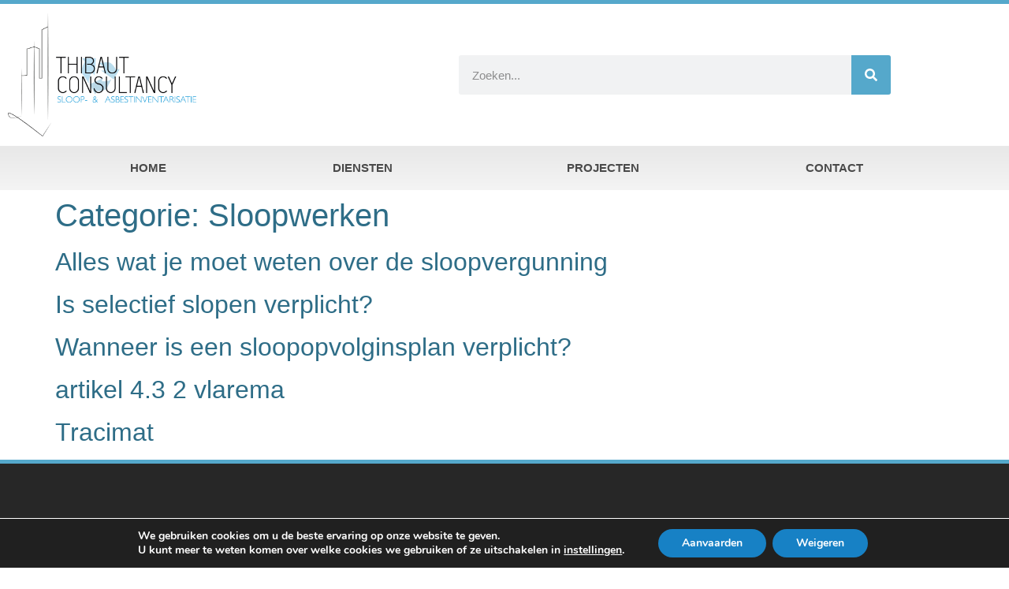

--- FILE ---
content_type: text/css
request_url: https://www.thibautconsultancy.be/wp-content/uploads/elementor/css/post-11.css?ver=1769220151
body_size: 306
content:
.elementor-kit-11{--e-global-color-primary:#55A8CB;--e-global-color-secondary:#2E6D87;--e-global-color-text:#4A4A4A;--e-global-color-accent:#B7C534;--e-global-color-9de2066:#272727;--e-global-color-2fc2915:#F8F8F8;--e-global-color-a3e924c:#65768B;--e-global-typography-primary-font-family:"Trebuchet MS";--e-global-typography-primary-font-weight:600;--e-global-typography-secondary-font-family:"Verdana";--e-global-typography-secondary-font-weight:400;--e-global-typography-text-font-family:"Arial";--e-global-typography-text-font-weight:400;--e-global-typography-accent-font-family:"Arial";--e-global-typography-accent-font-weight:500;background-color:#FFFFFF;color:var( --e-global-color-text );}.elementor-kit-11 button,.elementor-kit-11 input[type="button"],.elementor-kit-11 input[type="submit"],.elementor-kit-11 .elementor-button{background-color:#55A8CB;color:#FFFFFF;}.elementor-kit-11 e-page-transition{background-color:#FFBC7D;}.elementor-kit-11 a{color:var( --e-global-color-secondary );}.elementor-kit-11 a:hover{color:var( --e-global-color-primary );}.elementor-kit-11 h1{color:var( --e-global-color-secondary );}.elementor-kit-11 h2{color:var( --e-global-color-secondary );}.elementor-kit-11 h3{color:var( --e-global-color-secondary );}.elementor-section.elementor-section-boxed > .elementor-container{max-width:1140px;}.e-con{--container-max-width:1140px;}.elementor-widget:not(:last-child){margin-block-end:20px;}.elementor-element{--widgets-spacing:20px 20px;--widgets-spacing-row:20px;--widgets-spacing-column:20px;}{}h1.entry-title{display:var(--page-title-display);}@media(max-width:1024px){.elementor-section.elementor-section-boxed > .elementor-container{max-width:1024px;}.e-con{--container-max-width:1024px;}}@media(max-width:767px){.elementor-kit-11{--e-global-typography-primary-font-size:1.5em;--e-global-typography-primary-line-height:2em;--e-global-typography-secondary-font-size:1.3em;--e-global-typography-secondary-line-height:1.5em;}.elementor-section.elementor-section-boxed > .elementor-container{max-width:767px;}.e-con{--container-max-width:767px;}}

--- FILE ---
content_type: text/css
request_url: https://www.thibautconsultancy.be/wp-content/uploads/elementor/css/post-26.css?ver=1769220151
body_size: 1267
content:
.elementor-26 .elementor-element.elementor-element-66f2e101 > .elementor-container > .elementor-column > .elementor-widget-wrap{align-content:center;align-items:center;}.elementor-26 .elementor-element.elementor-element-66f2e101:not(.elementor-motion-effects-element-type-background), .elementor-26 .elementor-element.elementor-element-66f2e101 > .elementor-motion-effects-container > .elementor-motion-effects-layer{background-color:#ffffff;}.elementor-26 .elementor-element.elementor-element-66f2e101 > .elementor-container{min-height:180px;}.elementor-26 .elementor-element.elementor-element-66f2e101{border-style:solid;border-width:5px 0px 0px 0px;border-color:var( --e-global-color-primary );transition:background 0.3s, border 0.3s, border-radius 0.3s, box-shadow 0.3s;}.elementor-26 .elementor-element.elementor-element-66f2e101 > .elementor-background-overlay{transition:background 0.3s, border-radius 0.3s, opacity 0.3s;}.pp-tooltip.pp-tooltip-{{ID}} .pp-tooltip-content{font-family:var( --e-global-typography-accent-font-family ), Sans-serif;font-weight:var( --e-global-typography-accent-font-weight );}.elementor-widget-theme-site-logo .widget-image-caption{color:var( --e-global-color-text );font-family:var( --e-global-typography-text-font-family ), Sans-serif;font-weight:var( --e-global-typography-text-font-weight );}.elementor-26 .elementor-element.elementor-element-4bab0828{text-align:start;}.elementor-26 .elementor-element.elementor-element-4bab0828 img{width:239px;}.elementor-26 .elementor-element.elementor-element-e829ac3{width:auto;max-width:auto;top:0px;}body:not(.rtl) .elementor-26 .elementor-element.elementor-element-e829ac3{right:0px;}body.rtl .elementor-26 .elementor-element.elementor-element-e829ac3{left:0px;}.elementor-widget-search-form input[type="search"].elementor-search-form__input{font-family:var( --e-global-typography-text-font-family ), Sans-serif;font-weight:var( --e-global-typography-text-font-weight );}.elementor-widget-search-form .elementor-search-form__input,
					.elementor-widget-search-form .elementor-search-form__icon,
					.elementor-widget-search-form .elementor-lightbox .dialog-lightbox-close-button,
					.elementor-widget-search-form .elementor-lightbox .dialog-lightbox-close-button:hover,
					.elementor-widget-search-form.elementor-search-form--skin-full_screen input[type="search"].elementor-search-form__input{color:var( --e-global-color-text );fill:var( --e-global-color-text );}.elementor-widget-search-form .elementor-search-form__submit{font-family:var( --e-global-typography-text-font-family ), Sans-serif;font-weight:var( --e-global-typography-text-font-weight );background-color:var( --e-global-color-secondary );}.elementor-26 .elementor-element.elementor-element-d7408d5 .elementor-search-form__container{min-height:50px;}.elementor-26 .elementor-element.elementor-element-d7408d5 .elementor-search-form__submit{min-width:50px;background-color:var( --e-global-color-primary );}body:not(.rtl) .elementor-26 .elementor-element.elementor-element-d7408d5 .elementor-search-form__icon{padding-left:calc(50px / 3);}body.rtl .elementor-26 .elementor-element.elementor-element-d7408d5 .elementor-search-form__icon{padding-right:calc(50px / 3);}.elementor-26 .elementor-element.elementor-element-d7408d5 .elementor-search-form__input, .elementor-26 .elementor-element.elementor-element-d7408d5.elementor-search-form--button-type-text .elementor-search-form__submit{padding-left:calc(50px / 3);padding-right:calc(50px / 3);}.elementor-26 .elementor-element.elementor-element-d7408d5 .elementor-search-form__input,
					.elementor-26 .elementor-element.elementor-element-d7408d5 .elementor-search-form__icon,
					.elementor-26 .elementor-element.elementor-element-d7408d5 .elementor-lightbox .dialog-lightbox-close-button,
					.elementor-26 .elementor-element.elementor-element-d7408d5 .elementor-lightbox .dialog-lightbox-close-button:hover,
					.elementor-26 .elementor-element.elementor-element-d7408d5.elementor-search-form--skin-full_screen input[type="search"].elementor-search-form__input{color:var( --e-global-color-text );fill:var( --e-global-color-text );}.elementor-26 .elementor-element.elementor-element-d7408d5:not(.elementor-search-form--skin-full_screen) .elementor-search-form__container{border-radius:3px;}.elementor-26 .elementor-element.elementor-element-d7408d5.elementor-search-form--skin-full_screen input[type="search"].elementor-search-form__input{border-radius:3px;}.elementor-26 .elementor-element.elementor-element-7d0eabfe:not(.elementor-motion-effects-element-type-background), .elementor-26 .elementor-element.elementor-element-7d0eabfe > .elementor-motion-effects-container > .elementor-motion-effects-layer{background-color:transparent;background-image:linear-gradient(180deg, #e8e8e8 0%, #f4f4f4 100%);}.elementor-26 .elementor-element.elementor-element-7d0eabfe{transition:background 0.3s, border 0.3s, border-radius 0.3s, box-shadow 0.3s;padding:0px 60px 0px 60px;}.elementor-26 .elementor-element.elementor-element-7d0eabfe > .elementor-background-overlay{transition:background 0.3s, border-radius 0.3s, opacity 0.3s;}.elementor-widget-nav-menu .elementor-nav-menu .elementor-item{font-family:var( --e-global-typography-primary-font-family ), Sans-serif;font-weight:var( --e-global-typography-primary-font-weight );}.elementor-widget-nav-menu .elementor-nav-menu--main .elementor-item{color:var( --e-global-color-text );fill:var( --e-global-color-text );}.elementor-widget-nav-menu .elementor-nav-menu--main .elementor-item:hover,
					.elementor-widget-nav-menu .elementor-nav-menu--main .elementor-item.elementor-item-active,
					.elementor-widget-nav-menu .elementor-nav-menu--main .elementor-item.highlighted,
					.elementor-widget-nav-menu .elementor-nav-menu--main .elementor-item:focus{color:var( --e-global-color-accent );fill:var( --e-global-color-accent );}.elementor-widget-nav-menu .elementor-nav-menu--main:not(.e--pointer-framed) .elementor-item:before,
					.elementor-widget-nav-menu .elementor-nav-menu--main:not(.e--pointer-framed) .elementor-item:after{background-color:var( --e-global-color-accent );}.elementor-widget-nav-menu .e--pointer-framed .elementor-item:before,
					.elementor-widget-nav-menu .e--pointer-framed .elementor-item:after{border-color:var( --e-global-color-accent );}.elementor-widget-nav-menu{--e-nav-menu-divider-color:var( --e-global-color-text );}.elementor-widget-nav-menu .elementor-nav-menu--dropdown .elementor-item, .elementor-widget-nav-menu .elementor-nav-menu--dropdown  .elementor-sub-item{font-family:var( --e-global-typography-accent-font-family ), Sans-serif;font-weight:var( --e-global-typography-accent-font-weight );}.elementor-26 .elementor-element.elementor-element-3283d279 .elementor-menu-toggle{margin:0 auto;background-color:rgba(0,0,0,0);border-width:0px;border-radius:0px;}.elementor-26 .elementor-element.elementor-element-3283d279 .elementor-nav-menu .elementor-item{font-size:15px;text-transform:uppercase;}.elementor-26 .elementor-element.elementor-element-3283d279 .elementor-nav-menu--main .elementor-item{color:var( --e-global-color-text );fill:var( --e-global-color-text );padding-top:18px;padding-bottom:18px;}.elementor-26 .elementor-element.elementor-element-3283d279 .elementor-nav-menu--main .elementor-item:hover,
					.elementor-26 .elementor-element.elementor-element-3283d279 .elementor-nav-menu--main .elementor-item.elementor-item-active,
					.elementor-26 .elementor-element.elementor-element-3283d279 .elementor-nav-menu--main .elementor-item.highlighted,
					.elementor-26 .elementor-element.elementor-element-3283d279 .elementor-nav-menu--main .elementor-item:focus{color:#fff;}.elementor-26 .elementor-element.elementor-element-3283d279 .elementor-nav-menu--main:not(.e--pointer-framed) .elementor-item:before,
					.elementor-26 .elementor-element.elementor-element-3283d279 .elementor-nav-menu--main:not(.e--pointer-framed) .elementor-item:after{background-color:var( --e-global-color-primary );}.elementor-26 .elementor-element.elementor-element-3283d279 .e--pointer-framed .elementor-item:before,
					.elementor-26 .elementor-element.elementor-element-3283d279 .e--pointer-framed .elementor-item:after{border-color:var( --e-global-color-primary );}.elementor-26 .elementor-element.elementor-element-3283d279 .elementor-nav-menu--main .elementor-item.elementor-item-active{color:#000000;}.elementor-26 .elementor-element.elementor-element-3283d279 .elementor-nav-menu--dropdown a, .elementor-26 .elementor-element.elementor-element-3283d279 .elementor-menu-toggle{color:var( --e-global-color-text );fill:var( --e-global-color-text );}.elementor-26 .elementor-element.elementor-element-3283d279 .elementor-nav-menu--dropdown{background-color:#f2f2f2;}.elementor-26 .elementor-element.elementor-element-3283d279 .elementor-nav-menu--dropdown a:hover,
					.elementor-26 .elementor-element.elementor-element-3283d279 .elementor-nav-menu--dropdown a:focus,
					.elementor-26 .elementor-element.elementor-element-3283d279 .elementor-nav-menu--dropdown a.elementor-item-active,
					.elementor-26 .elementor-element.elementor-element-3283d279 .elementor-nav-menu--dropdown a.highlighted,
					.elementor-26 .elementor-element.elementor-element-3283d279 .elementor-menu-toggle:hover,
					.elementor-26 .elementor-element.elementor-element-3283d279 .elementor-menu-toggle:focus{color:var( --e-global-color-primary );}.elementor-26 .elementor-element.elementor-element-3283d279 .elementor-nav-menu--dropdown a:hover,
					.elementor-26 .elementor-element.elementor-element-3283d279 .elementor-nav-menu--dropdown a:focus,
					.elementor-26 .elementor-element.elementor-element-3283d279 .elementor-nav-menu--dropdown a.elementor-item-active,
					.elementor-26 .elementor-element.elementor-element-3283d279 .elementor-nav-menu--dropdown a.highlighted{background-color:#ededed;}.elementor-26 .elementor-element.elementor-element-3283d279 .elementor-nav-menu--dropdown .elementor-item, .elementor-26 .elementor-element.elementor-element-3283d279 .elementor-nav-menu--dropdown  .elementor-sub-item{font-size:15px;}.elementor-26 .elementor-element.elementor-element-3283d279 div.elementor-menu-toggle{color:var( --e-global-color-primary );}.elementor-26 .elementor-element.elementor-element-3283d279 div.elementor-menu-toggle svg{fill:var( --e-global-color-primary );}.elementor-26 .elementor-element.elementor-element-3283d279 div.elementor-menu-toggle:hover, .elementor-26 .elementor-element.elementor-element-3283d279 div.elementor-menu-toggle:focus{color:#54595f;}.elementor-26 .elementor-element.elementor-element-3283d279 div.elementor-menu-toggle:hover svg, .elementor-26 .elementor-element.elementor-element-3283d279 div.elementor-menu-toggle:focus svg{fill:#54595f;}.elementor-26 .elementor-element.elementor-element-3283d279{--nav-menu-icon-size:30px;}.elementor-theme-builder-content-area{height:400px;}.elementor-location-header:before, .elementor-location-footer:before{content:"";display:table;clear:both;}@media(max-width:1024px){.elementor-26 .elementor-element.elementor-element-66f2e101 > .elementor-container{min-height:124px;}.elementor-26 .elementor-element.elementor-element-66f2e101{padding:00px 20px 0px 20px;}.elementor-26 .elementor-element.elementor-element-465b0f9c > .elementor-element-populated{padding:0px 0px 0px 70px;}.elementor-26 .elementor-element.elementor-element-7d0eabfe{padding:20px 20px 20px 20px;}}@media(max-width:767px){.elementor-26 .elementor-element.elementor-element-66f2e101 > .elementor-container{min-height:80px;}.elementor-26 .elementor-element.elementor-element-66f2e101{padding:0px 20px 0px 20px;}.elementor-26 .elementor-element.elementor-element-3e91866f{width:30%;}.elementor-26 .elementor-element.elementor-element-4bab0828{text-align:start;}.elementor-26 .elementor-element.elementor-element-4bab0828 img{width:80px;}.elementor-26 .elementor-element.elementor-element-465b0f9c{width:70%;}.elementor-26 .elementor-element.elementor-element-7d0eabfe{padding:10px 20px 10px 20px;}.elementor-26 .elementor-element.elementor-element-5e30b215{width:100%;}}@media(min-width:768px){.elementor-26 .elementor-element.elementor-element-3e91866f{width:50.176%;}.elementor-26 .elementor-element.elementor-element-465b0f9c{width:49.824%;}}@media(max-width:1024px) and (min-width:768px){.elementor-26 .elementor-element.elementor-element-3e91866f{width:50%;}.elementor-26 .elementor-element.elementor-element-465b0f9c{width:50%;}}

--- FILE ---
content_type: text/css
request_url: https://www.thibautconsultancy.be/wp-content/uploads/elementor/css/post-93.css?ver=1769220151
body_size: 468
content:
.elementor-93 .elementor-element.elementor-element-aadf59d:not(.elementor-motion-effects-element-type-background), .elementor-93 .elementor-element.elementor-element-aadf59d > .elementor-motion-effects-container > .elementor-motion-effects-layer{background-color:var( --e-global-color-9de2066 );}.elementor-93 .elementor-element.elementor-element-aadf59d{border-style:solid;border-width:5px 0px 0px 0px;border-color:var( --e-global-color-primary );transition:background 0.3s, border 0.3s, border-radius 0.3s, box-shadow 0.3s;margin-top:0px;margin-bottom:0px;}.elementor-93 .elementor-element.elementor-element-aadf59d > .elementor-background-overlay{transition:background 0.3s, border-radius 0.3s, opacity 0.3s;}.elementor-93 .elementor-element.elementor-element-d1b2454 > .elementor-container > .elementor-column > .elementor-widget-wrap{align-content:flex-end;align-items:flex-end;}.elementor-93 .elementor-element.elementor-element-d1b2454{margin-top:50px;margin-bottom:0px;}.pp-tooltip.pp-tooltip-{{ID}} .pp-tooltip-content{font-family:var( --e-global-typography-accent-font-family ), Sans-serif;font-weight:var( --e-global-typography-accent-font-weight );}.elementor-widget-text-editor{font-family:var( --e-global-typography-text-font-family ), Sans-serif;font-weight:var( --e-global-typography-text-font-weight );color:var( --e-global-color-text );}.elementor-widget-text-editor.elementor-drop-cap-view-stacked .elementor-drop-cap{background-color:var( --e-global-color-primary );}.elementor-widget-text-editor.elementor-drop-cap-view-framed .elementor-drop-cap, .elementor-widget-text-editor.elementor-drop-cap-view-default .elementor-drop-cap{color:var( --e-global-color-primary );border-color:var( --e-global-color-primary );}.elementor-93 .elementor-element.elementor-element-6144f23{color:var( --e-global-color-2fc2915 );}.elementor-93 .elementor-element.elementor-element-67df4f0{color:var( --e-global-color-2fc2915 );}.elementor-93 .elementor-element.elementor-element-46910ff{color:var( --e-global-color-2fc2915 );}.elementor-93 .elementor-element.elementor-element-4ac541ac > .elementor-container > .elementor-column > .elementor-widget-wrap{align-content:center;align-items:center;}.elementor-93 .elementor-element.elementor-element-4ac541ac{border-style:solid;border-width:1px 0px 0px 0px;border-color:rgba(255,255,255,0.25);margin-top:80px;margin-bottom:0px;padding:20px 0px 0px 0px;}.elementor-widget-heading .elementor-heading-title{font-family:var( --e-global-typography-primary-font-family ), Sans-serif;font-weight:var( --e-global-typography-primary-font-weight );color:var( --e-global-color-primary );}.elementor-93 .elementor-element.elementor-element-4da656b1{text-align:end;}.elementor-93 .elementor-element.elementor-element-4da656b1 .elementor-heading-title{font-size:13px;font-weight:300;color:rgba(255,255,255,0.39);}.elementor-theme-builder-content-area{height:400px;}.elementor-location-header:before, .elementor-location-footer:before{content:"";display:table;clear:both;}@media(max-width:1024px){.elementor-93 .elementor-element.elementor-element-4da656b1 .elementor-heading-title{font-size:14px;}}@media(max-width:767px){.elementor-93 .elementor-element.elementor-element-4ac541ac{margin-top:0px;margin-bottom:0px;}.elementor-93 .elementor-element.elementor-element-4da656b1{text-align:center;}.elementor-93 .elementor-element.elementor-element-4da656b1 .elementor-heading-title{line-height:18px;}}@media(max-width:1024px) and (min-width:768px){.elementor-93 .elementor-element.elementor-element-3fab7326{width:70%;}}